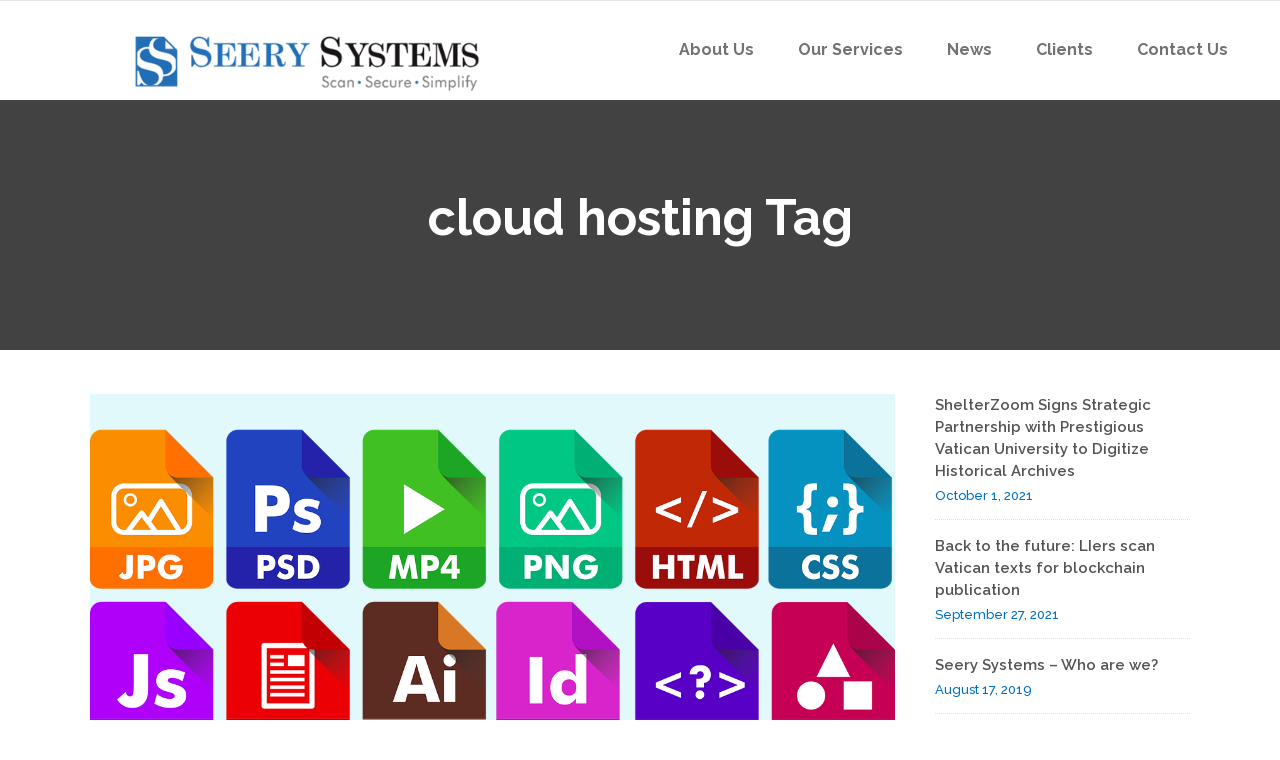

--- FILE ---
content_type: text/html; charset=UTF-8
request_url: https://ssgimaging.com/tag/cloud-hosting
body_size: 12647
content:
<!DOCTYPE html>
<html lang="en-US">
<head>
        	
		<meta charset="UTF-8"/>
		<link rel="profile" href="https://gmpg.org/xfn/11" />
		<link rel="pingback" href=""/>
				<meta name="viewport" content="width=device-width,initial-scale=1,user-scalable=no">
		
	<script type="application/javascript">var qodeCoreAjaxUrl = "https://ssgimaging.com/wp-admin/admin-ajax.php"</script><meta name='robots' content='index, follow, max-image-preview:large, max-snippet:-1, max-video-preview:-1' />

	<!-- This site is optimized with the Yoast SEO plugin v19.4 - https://yoast.com/wordpress/plugins/seo/ -->
	<title>cloud hosting Archives - Seery Systems Group</title>
	<link rel="canonical" href="https://ssgimaging.com/tag/cloud-hosting" />
	<meta property="og:locale" content="en_US" />
	<meta property="og:type" content="article" />
	<meta property="og:title" content="cloud hosting Archives - Seery Systems Group" />
	<meta property="og:url" content="https://ssgimaging.com/tag/cloud-hosting" />
	<meta property="og:site_name" content="Seery Systems Group" />
	<meta name="twitter:card" content="summary" />
	<meta name="twitter:site" content="@SeerySystems" />
	<script type="application/ld+json" class="yoast-schema-graph">{"@context":"https://schema.org","@graph":[{"@type":"WebSite","@id":"https://ssgimaging.com/#website","url":"https://ssgimaging.com/","name":"Seery Systems Group","description":"Go Paperless","potentialAction":[{"@type":"SearchAction","target":{"@type":"EntryPoint","urlTemplate":"https://ssgimaging.com/?s={search_term_string}"},"query-input":"required name=search_term_string"}],"inLanguage":"en-US"},{"@type":"ImageObject","inLanguage":"en-US","@id":"https://ssgimaging.com/tag/cloud-hosting#primaryimage","url":"https://ssgimaging.com/wp-content/uploads/Icons.png","contentUrl":"https://ssgimaging.com/wp-content/uploads/Icons.png","width":1280,"height":640,"caption":"file-output-options-document-scanning-project"},{"@type":"CollectionPage","@id":"https://ssgimaging.com/tag/cloud-hosting","url":"https://ssgimaging.com/tag/cloud-hosting","name":"cloud hosting Archives - Seery Systems Group","isPartOf":{"@id":"https://ssgimaging.com/#website"},"primaryImageOfPage":{"@id":"https://ssgimaging.com/tag/cloud-hosting#primaryimage"},"image":{"@id":"https://ssgimaging.com/tag/cloud-hosting#primaryimage"},"thumbnailUrl":"https://ssgimaging.com/wp-content/uploads/Icons.png","breadcrumb":{"@id":"https://ssgimaging.com/tag/cloud-hosting#breadcrumb"},"inLanguage":"en-US"},{"@type":"BreadcrumbList","@id":"https://ssgimaging.com/tag/cloud-hosting#breadcrumb","itemListElement":[{"@type":"ListItem","position":1,"name":"Home","item":"https://ssgimaging.com/"},{"@type":"ListItem","position":2,"name":"cloud hosting"}]}]}</script>
	<!-- / Yoast SEO plugin. -->


<link rel='dns-prefetch' href='//fonts.googleapis.com' />
<link rel='dns-prefetch' href='//s.w.org' />
<link rel='dns-prefetch' href='//hcaptcha.com' />
		<!-- This site uses the Google Analytics by MonsterInsights plugin v9.11.1 - Using Analytics tracking - https://www.monsterinsights.com/ -->
		<!-- Note: MonsterInsights is not currently configured on this site. The site owner needs to authenticate with Google Analytics in the MonsterInsights settings panel. -->
					<!-- No tracking code set -->
				<!-- / Google Analytics by MonsterInsights -->
				<script type="text/javascript">
			window._wpemojiSettings = {"baseUrl":"https:\/\/s.w.org\/images\/core\/emoji\/13.1.0\/72x72\/","ext":".png","svgUrl":"https:\/\/s.w.org\/images\/core\/emoji\/13.1.0\/svg\/","svgExt":".svg","source":{"concatemoji":"https:\/\/ssgimaging.com\/wp-includes\/js\/wp-emoji-release.min.js"}};
			!function(e,a,t){var n,r,o,i=a.createElement("canvas"),p=i.getContext&&i.getContext("2d");function s(e,t){var a=String.fromCharCode;p.clearRect(0,0,i.width,i.height),p.fillText(a.apply(this,e),0,0);e=i.toDataURL();return p.clearRect(0,0,i.width,i.height),p.fillText(a.apply(this,t),0,0),e===i.toDataURL()}function c(e){var t=a.createElement("script");t.src=e,t.defer=t.type="text/javascript",a.getElementsByTagName("head")[0].appendChild(t)}for(o=Array("flag","emoji"),t.supports={everything:!0,everythingExceptFlag:!0},r=0;r<o.length;r++)t.supports[o[r]]=function(e){if(!p||!p.fillText)return!1;switch(p.textBaseline="top",p.font="600 32px Arial",e){case"flag":return s([127987,65039,8205,9895,65039],[127987,65039,8203,9895,65039])?!1:!s([55356,56826,55356,56819],[55356,56826,8203,55356,56819])&&!s([55356,57332,56128,56423,56128,56418,56128,56421,56128,56430,56128,56423,56128,56447],[55356,57332,8203,56128,56423,8203,56128,56418,8203,56128,56421,8203,56128,56430,8203,56128,56423,8203,56128,56447]);case"emoji":return!s([10084,65039,8205,55357,56613],[10084,65039,8203,55357,56613])}return!1}(o[r]),t.supports.everything=t.supports.everything&&t.supports[o[r]],"flag"!==o[r]&&(t.supports.everythingExceptFlag=t.supports.everythingExceptFlag&&t.supports[o[r]]);t.supports.everythingExceptFlag=t.supports.everythingExceptFlag&&!t.supports.flag,t.DOMReady=!1,t.readyCallback=function(){t.DOMReady=!0},t.supports.everything||(n=function(){t.readyCallback()},a.addEventListener?(a.addEventListener("DOMContentLoaded",n,!1),e.addEventListener("load",n,!1)):(e.attachEvent("onload",n),a.attachEvent("onreadystatechange",function(){"complete"===a.readyState&&t.readyCallback()})),(n=t.source||{}).concatemoji?c(n.concatemoji):n.wpemoji&&n.twemoji&&(c(n.twemoji),c(n.wpemoji)))}(window,document,window._wpemojiSettings);
		</script>
		<style type="text/css">
img.wp-smiley,
img.emoji {
	display: inline !important;
	border: none !important;
	box-shadow: none !important;
	height: 1em !important;
	width: 1em !important;
	margin: 0 .07em !important;
	vertical-align: -0.1em !important;
	background: none !important;
	padding: 0 !important;
}
</style>
	<link rel='stylesheet' id='formidable-css'  href='https://ssgimaging.com/wp-content/plugins/formidable/css/formidableforms.css' type='text/css' media='all' />
<link rel='stylesheet' id='contact-form-7-css'  href='https://ssgimaging.com/wp-content/plugins/contact-form-7/includes/css/styles.css' type='text/css' media='all' />
<link rel='stylesheet' id='essential-grid-plugin-settings-css'  href='https://ssgimaging.com/wp-content/plugins/essential-grid/public/assets/css/settings.css' type='text/css' media='all' />
<link rel='stylesheet' id='tp-fontello-css'  href='https://ssgimaging.com/wp-content/plugins/essential-grid/public/assets/font/fontello/css/fontello.css' type='text/css' media='all' />
<link rel='stylesheet' id='spam-protect-for-contact-form7-css'  href='https://ssgimaging.com/wp-content/plugins/wp-contact-form-7-spam-blocker/frontend/css/spam-protect-for-contact-form7.css' type='text/css' media='all' />
<link rel='stylesheet' id='startit-qode-default-style-css'  href='https://ssgimaging.com/wp-content/themes/startit/style.css' type='text/css' media='all' />
<link rel='stylesheet' id='startit-qode-modules-plugins-css'  href='https://ssgimaging.com/wp-content/themes/startit/assets/css/plugins.min.css' type='text/css' media='all' />
<link rel='stylesheet' id='startit-qode-modules-css'  href='https://ssgimaging.com/wp-content/themes/startit/assets/css/modules.min.css' type='text/css' media='all' />
<!--[if IE 9]>
<link rel='stylesheet' id='startit-qode-ie9-style-css'  href='https://ssgimaging.com/wp-content/themes/startit/assets/css/ie9_stylesheet.min.css' type='text/css' media='all' />
<![endif]-->
<link rel='stylesheet' id='startit-qode-font-awesome-css'  href='https://ssgimaging.com/wp-content/themes/startit/assets/css/font-awesome/css/font-awesome.min.css' type='text/css' media='all' />
<link rel='stylesheet' id='startit-qode-font-elegant-css'  href='https://ssgimaging.com/wp-content/themes/startit/assets/css/elegant-icons/style.min.css' type='text/css' media='all' />
<link rel='stylesheet' id='startit-qode-ion-icons-css'  href='https://ssgimaging.com/wp-content/themes/startit/assets/css/ion-icons/css/ionicons.min.css' type='text/css' media='all' />
<link rel='stylesheet' id='startit-qode-linea-icons-css'  href='https://ssgimaging.com/wp-content/themes/startit/assets/css/linea-icons/style.css' type='text/css' media='all' />
<link rel='stylesheet' id='startit-qode-simple-line-icons-css'  href='https://ssgimaging.com/wp-content/themes/startit/assets/css/simple-line-icons/simple-line-icons.css' type='text/css' media='all' />
<link rel='stylesheet' id='startit-qode-dripicons-css'  href='https://ssgimaging.com/wp-content/themes/startit/assets/css/dripicons/dripicons.css' type='text/css' media='all' />
<link rel='stylesheet' id='startit-qode-blog-css'  href='https://ssgimaging.com/wp-content/themes/startit/assets/css/blog.min.css' type='text/css' media='all' />
<link rel='stylesheet' id='mediaelement-css'  href='https://ssgimaging.com/wp-includes/js/mediaelement/mediaelementplayer-legacy.min.css' type='text/css' media='all' />
<link rel='stylesheet' id='wp-mediaelement-css'  href='https://ssgimaging.com/wp-includes/js/mediaelement/wp-mediaelement.min.css' type='text/css' media='all' />
<link rel='stylesheet' id='startit-qode-modules-responsive-css'  href='https://ssgimaging.com/wp-content/themes/startit/assets/css/modules-responsive.min.css' type='text/css' media='all' />
<link rel='stylesheet' id='startit-qode-blog-responsive-css'  href='https://ssgimaging.com/wp-content/themes/startit/assets/css/blog-responsive.min.css' type='text/css' media='all' />
<link rel='stylesheet' id='startit-qode-style-dynamic-responsive-css'  href='https://ssgimaging.com/wp-content/themes/startit/assets/css/style_dynamic_responsive_callback.php' type='text/css' media='all' />
<link rel='stylesheet' id='startit-qode-style-dynamic-css'  href='https://ssgimaging.com/wp-content/themes/startit/assets/css/style_dynamic_callback.php' type='text/css' media='all' />
<link rel='stylesheet' id='js_composer_front-css'  href='https://ssgimaging.com/wp-content/plugins/js_composer/assets/css/js_composer.min.css' type='text/css' media='all' />
<link rel='stylesheet' id='startit-qode-google-fonts-css'  href='https://fonts.googleapis.com/css?family=Raleway%3A100%2C100italic%2C200%2C200italic%2C300%2C300italic%2C400%2C400italic%2C500%2C500italic%2C600%2C600italic%2C700%2C700italic%2C800%2C800italic%2C900%2C900italic%7CRaleway%3A100%2C100italic%2C200%2C200italic%2C300%2C300italic%2C400%2C400italic%2C500%2C500italic%2C600%2C600italic%2C700%2C700italic%2C800%2C800italic%2C900%2C900italic&#038;subset=latin%2Clatin-ext&#038;ver=1.0.0' type='text/css' media='all' />
<link rel='stylesheet' id='select2-css'  href='https://ssgimaging.com/wp-content/themes/startit/framework/admin/assets/css/select2.min.css' type='text/css' media='all' />
<link rel='stylesheet' id='qodef-cpt-dashboard-style-css'  href='https://ssgimaging.com/wp-content/plugins/select-core/core-dashboard/assets/css/core-dashboard.min.css' type='text/css' media='all' />
<link rel='stylesheet' id='childstyle-css'  href='https://ssgimaging.com/wp-content/themes/startit-child/style.css' type='text/css' media='all' />
<script type='text/javascript' src='https://ssgimaging.com/wp-includes/js/jquery/jquery.min.js' id='jquery-core-js'></script>
<script type='text/javascript' src='https://ssgimaging.com/wp-includes/js/jquery/jquery-migrate.min.js' id='jquery-migrate-js'></script>
<script type='text/javascript' src='https://ssgimaging.com/wp-content/themes/startit/assets/js/modules/plugins/scrolltoplugin.min.js' id='scrollto-js'></script>
<script type='text/javascript' src='https://ssgimaging.com/wp-content/plugins/wp-contact-form-7-spam-blocker/frontend/js/spam-protect-for-contact-form7.js' id='spam-protect-for-contact-form7-js'></script>
<link rel="https://api.w.org/" href="https://ssgimaging.com/wp-json/" /><link rel="alternate" type="application/json" href="https://ssgimaging.com/wp-json/wp/v2/tags/167" /><meta name="generator" content="WordPress 5.8.12" />
<script type="text/javascript">document.documentElement.className += " js";</script>
<meta name="generator" content="Powered by WPBakery Page Builder - drag and drop page builder for WordPress."/>
		<style type="text/css" id="wp-custom-css">
			/*
You can add your own CSS here.

Click the help icon above to learn more.
*/

#text-20 .textwidget p,
#text-19 .textwidget p{
	border-bottom: 1px solid #ccc;
    margin: 5px 0px;
	color:#fff;
}
		</style>
		<style type="text/css" id="qode_startit-custom-css">.qodef-post-text-inner h2{
margin-bottom: 16px;
}

.qodef-post-text-inner h3{
margin-bottom: 15px;
}

.qodef-blog-holder article .qodef-post-info {
    margin-bottom: 40px;
}</style><noscript><style> .wpb_animate_when_almost_visible { opacity: 1; }</style></noscript></head>

<body class="archive tag tag-cloud-hosting tag-167 select-core-2.2.1 startit child-child-ver-1.0.0 startit-ver-4.1.1  qodef-blog-installed qodef-top-bar-mobile-hide qodef-header-standard qodef-sticky-header-on-scroll-down-up qodef-default-mobile-header qodef-sticky-up-mobile-header qodef-dropdown-animate-height wpb-js-composer js-comp-ver-6.3.0 vc_responsive">

<div class="qodef-wrapper">
    <div class="qodef-wrapper-inner">
        
<header class="qodef-page-header">
        <div class="qodef-menu-area" >
        			            <div class="qodef-vertical-align-containers">
                <div class="qodef-position-left">
                    <div class="qodef-position-left-inner">
                        
<div class="qodef-logo-wrapper">
    <a href="https://ssgimaging.com/" style="height: 52px;">
        <img class="qodef-normal-logo" src="https://ssgimaging.com/wp-content/uploads/2017/01/logo-black.png" alt="logo" />
        <img class="qodef-dark-logo" src="https://ssgimaging.com/wp-content/uploads/2017/01/logo-black.png" alt="dark logo" />        <img class="qodef-light-logo" src="https://ssgimaging.com/wp-content/uploads/2017/01/logo-white.png" alt="light logo" />    </a>
</div>

                    </div>
                </div>
                <div class="qodef-position-right">
                    <div class="qodef-position-right-inner">
                        
<nav class="qodef-main-menu qodef-drop-down qodef-default-nav">
    <ul id="menu-main-final" class="clearfix"><li id="nav-menu-item-7338" class="menu-item menu-item-type-post_type menu-item-object-page  narrow"><a href="https://ssgimaging.com/about" class=""><span class="item_outer"><span class="item_inner"><span class="menu_icon_wrapper"><i class="menu_icon blank fa"></i></span><span class="item_text">About Us</span></span><span class="plus"></span></span></a></li>
<li id="nav-menu-item-5615" class="menu-item menu-item-type-post_type menu-item-object-page  narrow"><a href="https://ssgimaging.com/services" class=""><span class="item_outer"><span class="item_inner"><span class="menu_icon_wrapper"><i class="menu_icon blank fa"></i></span><span class="item_text">Our Services</span></span><span class="plus"></span></span></a></li>
<li id="nav-menu-item-5619" class="menu-item menu-item-type-post_type menu-item-object-page  narrow"><a href="https://ssgimaging.com/news" class=""><span class="item_outer"><span class="item_inner"><span class="menu_icon_wrapper"><i class="menu_icon blank fa"></i></span><span class="item_text">News</span></span><span class="plus"></span></span></a></li>
<li id="nav-menu-item-5617" class="menu-item menu-item-type-post_type menu-item-object-page  narrow"><a href="https://ssgimaging.com/markets" class=""><span class="item_outer"><span class="item_inner"><span class="menu_icon_wrapper"><i class="menu_icon blank fa"></i></span><span class="item_text">Clients</span></span><span class="plus"></span></span></a></li>
<li id="nav-menu-item-5680" class="menu-item menu-item-type-post_type menu-item-object-page  narrow"><a href="https://ssgimaging.com/contact-us" class=""><span class="item_outer"><span class="item_inner"><span class="menu_icon_wrapper"><i class="menu_icon blank fa"></i></span><span class="item_text">Contact Us</span></span><span class="plus"></span></span></a></li>
</ul></nav>

                                            </div>
                </div>
            </div>
            </div>
        
<div class="qodef-sticky-header">
        <div class="qodef-sticky-holder">
                <div class=" qodef-vertical-align-containers">
                <div class="qodef-position-left">
                    <div class="qodef-position-left-inner">
                        
<div class="qodef-logo-wrapper">
    <a href="https://ssgimaging.com/" style="height: 52px;">
        <img class="qodef-normal-logo" src="https://ssgimaging.com/wp-content/uploads/2017/01/logo-black.png" alt="logo" />
        <img class="qodef-dark-logo" src="https://ssgimaging.com/wp-content/uploads/2017/01/logo-black.png" alt="dark logo" />        <img class="qodef-light-logo" src="https://ssgimaging.com/wp-content/uploads/2017/01/logo-white.png" alt="light logo" />    </a>
</div>

                    </div>
                </div>
                <div class="qodef-position-right">
                    <div class="qodef-position-right-inner">

                        
<nav class="qodef-main-menu qodef-drop-down qodef-sticky-nav">
    <ul id="menu-main-final-1" class="clearfix"><li id="sticky-nav-menu-item-7338" class="menu-item menu-item-type-post_type menu-item-object-page  narrow"><a href="https://ssgimaging.com/about" class=""><span class="item_outer"><span class="item_inner"><span class="menu_icon_wrapper"><i class="menu_icon blank fa"></i></span><span class="item_text">About Us</span></span><span class="plus"></span></span></a></li>
<li id="sticky-nav-menu-item-5615" class="menu-item menu-item-type-post_type menu-item-object-page  narrow"><a href="https://ssgimaging.com/services" class=""><span class="item_outer"><span class="item_inner"><span class="menu_icon_wrapper"><i class="menu_icon blank fa"></i></span><span class="item_text">Our Services</span></span><span class="plus"></span></span></a></li>
<li id="sticky-nav-menu-item-5619" class="menu-item menu-item-type-post_type menu-item-object-page  narrow"><a href="https://ssgimaging.com/news" class=""><span class="item_outer"><span class="item_inner"><span class="menu_icon_wrapper"><i class="menu_icon blank fa"></i></span><span class="item_text">News</span></span><span class="plus"></span></span></a></li>
<li id="sticky-nav-menu-item-5617" class="menu-item menu-item-type-post_type menu-item-object-page  narrow"><a href="https://ssgimaging.com/markets" class=""><span class="item_outer"><span class="item_inner"><span class="menu_icon_wrapper"><i class="menu_icon blank fa"></i></span><span class="item_text">Clients</span></span><span class="plus"></span></span></a></li>
<li id="sticky-nav-menu-item-5680" class="menu-item menu-item-type-post_type menu-item-object-page  narrow"><a href="https://ssgimaging.com/contact-us" class=""><span class="item_outer"><span class="item_inner"><span class="menu_icon_wrapper"><i class="menu_icon blank fa"></i></span><span class="item_text">Contact Us</span></span><span class="plus"></span></span></a></li>
</ul></nav>


                    </div>
                </div>
            </div>
                </div>
</div>

</header>


<header class="qodef-mobile-header">
    <div class="qodef-mobile-header-inner">
                <div class="qodef-mobile-header-holder">
            <div class="qodef-grid">
                <div class="qodef-vertical-align-containers">
                                            <div class="qodef-mobile-menu-opener">
                            <a href="javascript:void(0)">
                    <span class="qodef-mobile-opener-icon-holder">
                        <i class="qodef-icon-font-awesome fa fa-bars " ></i>                    </span>
                            </a>
                        </div>
                                                                <div class="qodef-position-center">
                            <div class="qodef-position-center-inner">
                                
<div class="qodef-mobile-logo-wrapper">
    <a href="https://ssgimaging.com/" style="height: 52px">
        <img src="https://ssgimaging.com/wp-content/uploads/2017/01/logo-black.png" alt="mobile-logo" />
    </a>
</div>

                            </div>
                        </div>
                                        <div class="qodef-position-right">
                        <div class="qodef-position-right-inner">
                                                    </div>
                    </div>
                </div> <!-- close .qodef-vertical-align-containers -->
            </div>
        </div>
        
<nav class="qodef-mobile-nav">
    <div class="qodef-grid">
        <ul id="menu-main-final-2" class=""><li id="mobile-menu-item-7338" class="menu-item menu-item-type-post_type menu-item-object-page "><a href="https://ssgimaging.com/about" class=""><span>About Us</span></a></li>
<li id="mobile-menu-item-5615" class="menu-item menu-item-type-post_type menu-item-object-page "><a href="https://ssgimaging.com/services" class=""><span>Our Services</span></a></li>
<li id="mobile-menu-item-5619" class="menu-item menu-item-type-post_type menu-item-object-page "><a href="https://ssgimaging.com/news" class=""><span>News</span></a></li>
<li id="mobile-menu-item-5617" class="menu-item menu-item-type-post_type menu-item-object-page "><a href="https://ssgimaging.com/markets" class=""><span>Clients</span></a></li>
<li id="mobile-menu-item-5680" class="menu-item menu-item-type-post_type menu-item-object-page "><a href="https://ssgimaging.com/contact-us" class=""><span>Contact Us</span></a></li>
</ul>    </div>
</nav>

    </div>
</header> <!-- close .qodef-mobile-header -->



                    <a id='qodef-back-to-top'  href='#'>
                <span class="qodef-icon-stack">
                     <i class="qodef-icon-font-awesome fa fa-chevron-up " ></i>                </span>
            </a>
                
        <div class="qodef-content" >
 <div class="qodef-content-inner">
    <div class="qodef-title qodef-standard-type qodef-content-center-alignment qodef-animation-no" style="height:250px;" data-height="250" >
        <div class="qodef-title-image"></div>
        <div class="qodef-title-holder" >
            <div class="qodef-container clearfix">
                <div class="qodef-container-inner">
                    <div class="qodef-title-subtitle-holder" style="">
                        <div class="qodef-title-subtitle-holder-inner">
                                                        <h1 ><span>cloud hosting Tag</span></h1>
                                                                                                                    </div>
                    </div>
                </div>
            </div>
        </div>
    </div>

<div class="qodef-container">
	<div class="qodef-container-inner clearfix">
			<div class="qodef-two-columns-75-25 qodef-content-has-sidebar  clearfix">
		<div class="qodef-column1 qodef-content-left-from-sidebar">
			<div class="qodef-column-inner">
				<div class="qodef-blog-holder qodef-blog-type-standard">
	<article id="post-7152" class="post-7152 post type-post status-publish format-standard has-post-thumbnail hentry category-cloud-hosting category-document-scanning category-seery-systems tag-cloud-hosting tag-cloud-storage tag-digitization tag-digitization-vendor tag-document-imaging tag-document-management tag-document-scanning tag-file-output tag-imaging tag-imaging-services tag-imaging-vendor tag-scanning tag-scanning-services tag-scanning-vendor">
	<div class="qodef-post-content">
			<div class="qodef-post-image">
		<a href="https://ssgimaging.com/file-output-document-imaging-project" title="What File Output is Right for Your Document Imaging Project?">
			<img width="1280" height="640" src="https://ssgimaging.com/wp-content/uploads/Icons.png" class="attachment-full size-full wp-post-image" alt="file-output-options-document-scanning-project" loading="lazy" srcset="https://ssgimaging.com/wp-content/uploads/Icons.png 1280w, https://ssgimaging.com/wp-content/uploads/Icons-300x150.png 300w, https://ssgimaging.com/wp-content/uploads/Icons-768x384.png 768w, https://ssgimaging.com/wp-content/uploads/Icons-1024x512.png 1024w, https://ssgimaging.com/wp-content/uploads/Icons-1000x500.png 1000w" sizes="(max-width: 1280px) 100vw, 1280px" />		</a>
	</div>
		<div class="qodef-post-text">
			<div class="qodef-post-text-inner">
				<div class="qodef-blog-standard-post-date">
	<span class="date">18</span>
	<span class="month">Oct</span>
</div>				<div class="qodef-blog-standard-info-holder">
					<h2 class="qodef-post-title">
	<a href="https://ssgimaging.com/file-output-document-imaging-project" title="What File Output is Right for Your Document Imaging Project?">What File Output is Right for Your Document Imaging Project?</a>
</h2>					<div class="qodef-post-info">
						<div class="qodef-post-info-author">by <a class="qodef-post-info-author-link" href="https://ssgimaging.com/author/asanders">Aimee Sanders</a></div>
<div class="qodef-post-info-category">
    in <a href="https://ssgimaging.com/category/cloud-hosting" rel="category tag">Cloud Hosting</a>, <a href="https://ssgimaging.com/category/document-scanning" rel="category tag">Document Scanning</a>, <a href="https://ssgimaging.com/category/seery-systems" rel="category tag">Seery Systems</a></div><div class="qodef-post-info-comments-holder"><a class="qodef-post-info-comments" href="https://ssgimaging.com/file-output-document-imaging-project#respond" target="_self">Comments</a></div>					</div>
				</div>
				<p class="qodef-post-excerpt">When undertaking a document scanning project, there are numerous details you will need to consider. As the project progresses, some decisions become critical, such as your preferred indexing parameters, or what you should do with your documents after imaging. One of the most important choices that must be made is selecting a preferred file output option. Depending on your company’s needs, the type of file...</p><a href="https://ssgimaging.com/file-output-document-imaging-project" target="_self"  class="qodef-btn qodef-btn-small qodef-btn-default"  >        <span class="qodef-btn-text">Read More</span>    <span class="qodef-btn-text-icon"></span></a>			</div>
		</div>
	</div>
</article><article id="post-6694" class="post-6694 post type-post status-publish format-standard has-post-thumbnail hentry category-lto-tape tag-archiving tag-backup tag-cloud-hosting tag-data-archiving-solutions tag-data-protection-solution tag-document-scanning tag-document-shredding tag-hardware-solutions tag-media-vault tag-off-site-media-storage tag-off-site-records-storage tag-offsite-tape-vaulting tag-recovery tag-software-solutions tag-tape-backup tag-tape-cartridges tag-tape-drives tag-tape-libraries">
	<div class="qodef-post-content">
			<div class="qodef-post-image">
		<a href="https://ssgimaging.com/lto-benefits-part-7-portability" title="LTO Benefits Part 7 &#8211; Portability">
			<img width="1920" height="1080" src="https://ssgimaging.com/wp-content/uploads/SSG-LTO-benefit-part-7-Portability-blog-pst.png" class="attachment-full size-full wp-post-image" alt="LTO Benefits Part 7 - Portability" loading="lazy" srcset="https://ssgimaging.com/wp-content/uploads/SSG-LTO-benefit-part-7-Portability-blog-pst.png 1920w, https://ssgimaging.com/wp-content/uploads/SSG-LTO-benefit-part-7-Portability-blog-pst-300x169.png 300w, https://ssgimaging.com/wp-content/uploads/SSG-LTO-benefit-part-7-Portability-blog-pst-768x432.png 768w, https://ssgimaging.com/wp-content/uploads/SSG-LTO-benefit-part-7-Portability-blog-pst-1024x576.png 1024w" sizes="(max-width: 1920px) 100vw, 1920px" />		</a>
	</div>
		<div class="qodef-post-text">
			<div class="qodef-post-text-inner">
				<div class="qodef-blog-standard-post-date">
	<span class="date">14</span>
	<span class="month">Jul</span>
</div>				<div class="qodef-blog-standard-info-holder">
					<h2 class="qodef-post-title">
	<a href="https://ssgimaging.com/lto-benefits-part-7-portability" title="LTO Benefits Part 7 &#8211; Portability">LTO Benefits Part 7 &#8211; Portability</a>
</h2>					<div class="qodef-post-info">
						<div class="qodef-post-info-author">by <a class="qodef-post-info-author-link" href="https://ssgimaging.com/author/ssg195">SSG Imagin</a></div>
<div class="qodef-post-info-category">
    in <a href="https://ssgimaging.com/category/lto-tape" rel="category tag">LTO Tape</a></div><div class="qodef-post-info-comments-holder"><a class="qodef-post-info-comments" href="https://ssgimaging.com/lto-benefits-part-7-portability#respond" target="_self">Comments</a></div>					</div>
				</div>
				<p class="qodef-post-excerpt">LTO Benefits Part 7 - Portability
LTO.org states that data often needs to be accessed from — or stored in — a different location from where the data originated. Thanks to the portability of LTO tape, that’s never a problem.
&nbsp;
Portability
" Many archiving situations require that data is stored in a remote location to ensure a more cost-effective and secure environment. This is particularly true for disaster...</p><a href="https://ssgimaging.com/lto-benefits-part-7-portability" target="_self"  class="qodef-btn qodef-btn-small qodef-btn-default"  >        <span class="qodef-btn-text">Read More</span>    <span class="qodef-btn-text-icon"></span></a>			</div>
		</div>
	</div>
</article><article id="post-6690" class="post-6690 post type-post status-publish format-standard has-post-thumbnail hentry category-lto-tape tag-archiving tag-backup tag-cloud-hosting tag-data-archiving-solutions tag-data-protection-solution tag-document-scanning tag-document-shredding tag-hardware-solutions tag-media-vault tag-off-site-media-storage tag-off-site-records-storage tag-offsite-tape-vaulting tag-recovery tag-software-solutions tag-tape-backup tag-tape-cartridges tag-tape-drives tag-tape-libraries">
	<div class="qodef-post-content">
			<div class="qodef-post-image">
		<a href="https://ssgimaging.com/lto-benefits-part-6-dependability" title="LTO Benefits Part 6 &#8211; Dependability">
			<img width="1920" height="1080" src="https://ssgimaging.com/wp-content/uploads/SSG-LTO-benefit-part-6-Dependability-blog-pst-1.png" class="attachment-full size-full wp-post-image" alt="LTO Benefits Part 6 - Dependability" loading="lazy" srcset="https://ssgimaging.com/wp-content/uploads/SSG-LTO-benefit-part-6-Dependability-blog-pst-1.png 1920w, https://ssgimaging.com/wp-content/uploads/SSG-LTO-benefit-part-6-Dependability-blog-pst-1-300x169.png 300w, https://ssgimaging.com/wp-content/uploads/SSG-LTO-benefit-part-6-Dependability-blog-pst-1-768x432.png 768w, https://ssgimaging.com/wp-content/uploads/SSG-LTO-benefit-part-6-Dependability-blog-pst-1-1024x576.png 1024w" sizes="(max-width: 1920px) 100vw, 1920px" />		</a>
	</div>
		<div class="qodef-post-text">
			<div class="qodef-post-text-inner">
				<div class="qodef-blog-standard-post-date">
	<span class="date">10</span>
	<span class="month">Jul</span>
</div>				<div class="qodef-blog-standard-info-holder">
					<h2 class="qodef-post-title">
	<a href="https://ssgimaging.com/lto-benefits-part-6-dependability" title="LTO Benefits Part 6 &#8211; Dependability">LTO Benefits Part 6 &#8211; Dependability</a>
</h2>					<div class="qodef-post-info">
						<div class="qodef-post-info-author">by <a class="qodef-post-info-author-link" href="https://ssgimaging.com/author/ssg195">SSG Imagin</a></div>
<div class="qodef-post-info-category">
    in <a href="https://ssgimaging.com/category/lto-tape" rel="category tag">LTO Tape</a></div><div class="qodef-post-info-comments-holder"><a class="qodef-post-info-comments" href="https://ssgimaging.com/lto-benefits-part-6-dependability#respond" target="_self">Comments</a></div>					</div>
				</div>
				<p class="qodef-post-excerpt">LTO Benefits Part 6 - Dependability
&nbsp;

LTO.org states that Tape is one of the most reliable solutions available. In fact, LTO technology delivers a better bit error rate than disk, so you can have the confidence that your data is there when you need it.

&nbsp;

&nbsp;

Dependability
&nbsp;

" LTO tape provides a reliable, offline protection against on-line data corruption. Compared to the shelf-life of disk (3-5 years), LTO tape...</p><a href="https://ssgimaging.com/lto-benefits-part-6-dependability" target="_self"  class="qodef-btn qodef-btn-small qodef-btn-default"  >        <span class="qodef-btn-text">Read More</span>    <span class="qodef-btn-text-icon"></span></a>			</div>
		</div>
	</div>
</article><article id="post-6682" class="post-6682 post type-post status-publish format-standard has-post-thumbnail hentry category-lto-tape tag-archiving tag-backup tag-cloud-hosting tag-data-archiving-solutions tag-data-protection-solution tag-document-scanning tag-document-shredding tag-hardware-solutions tag-media-vault tag-off-site-media-storage tag-off-site-records-storage tag-offsite-tape-vaulting tag-recovery tag-software-solutions tag-tape-backup tag-tape-cartridges tag-tape-drives tag-tape-libraries">
	<div class="qodef-post-content">
			<div class="qodef-post-image">
		<a href="https://ssgimaging.com/lto-benefits-part-part-5-compatibility" title="LTO Benefits Part 5 &#8211; Compatibility">
			<img width="1920" height="1080" src="https://ssgimaging.com/wp-content/uploads/SSG-LTO-benefit-part-5-compatibiity-blog-pst.png" class="attachment-full size-full wp-post-image" alt="" loading="lazy" srcset="https://ssgimaging.com/wp-content/uploads/SSG-LTO-benefit-part-5-compatibiity-blog-pst.png 1920w, https://ssgimaging.com/wp-content/uploads/SSG-LTO-benefit-part-5-compatibiity-blog-pst-300x169.png 300w, https://ssgimaging.com/wp-content/uploads/SSG-LTO-benefit-part-5-compatibiity-blog-pst-768x432.png 768w, https://ssgimaging.com/wp-content/uploads/SSG-LTO-benefit-part-5-compatibiity-blog-pst-1024x576.png 1024w" sizes="(max-width: 1920px) 100vw, 1920px" />		</a>
	</div>
		<div class="qodef-post-text">
			<div class="qodef-post-text-inner">
				<div class="qodef-blog-standard-post-date">
	<span class="date">03</span>
	<span class="month">Jul</span>
</div>				<div class="qodef-blog-standard-info-holder">
					<h2 class="qodef-post-title">
	<a href="https://ssgimaging.com/lto-benefits-part-part-5-compatibility" title="LTO Benefits Part 5 &#8211; Compatibility">LTO Benefits Part 5 &#8211; Compatibility</a>
</h2>					<div class="qodef-post-info">
						<div class="qodef-post-info-author">by <a class="qodef-post-info-author-link" href="https://ssgimaging.com/author/ssg195">SSG Imagin</a></div>
<div class="qodef-post-info-category">
    in <a href="https://ssgimaging.com/category/lto-tape" rel="category tag">LTO Tape</a></div><div class="qodef-post-info-comments-holder"><a class="qodef-post-info-comments" href="https://ssgimaging.com/lto-benefits-part-part-5-compatibility#respond" target="_self">Comments</a></div>					</div>
				</div>
				<p class="qodef-post-excerpt">LTO Benefits Part 5 - Compatibility
&nbsp;

LTO.org states that LTO technology is an “open” format, meaning that many different competing companies are producing LTO drives and LTO cartridges that are compatible with each other.  Each generation is also compatible with the two previous generations, so you know that you’ll be able to make the most of your investment as technology needs change.

&nbsp;

&nbsp;

Compatibility
&nbsp;

" The LTO format ensures that...</p><a href="https://ssgimaging.com/lto-benefits-part-part-5-compatibility" target="_self"  class="qodef-btn qodef-btn-small qodef-btn-default"  >        <span class="qodef-btn-text">Read More</span>    <span class="qodef-btn-text-icon"></span></a>			</div>
		</div>
	</div>
</article><article id="post-6678" class="post-6678 post type-post status-publish format-standard has-post-thumbnail hentry category-lto-tape tag-archiving tag-backup tag-cloud-hosting tag-data-archiving-solutions tag-data-protection-solution tag-document-scanning tag-document-shredding tag-hardware-solutions tag-media-vault tag-off-site-media-storage tag-off-site-records-storage tag-offsite-tape-vaulting tag-recovery tag-software-solutions tag-tape-backup tag-tape-cartridges tag-tape-drives tag-tape-libraries">
	<div class="qodef-post-content">
			<div class="qodef-post-image">
		<a href="https://ssgimaging.com/lto-benefits-part-4-security" title="LTO Benefits Part 4 &#8211; Security">
			<img width="1920" height="1080" src="https://ssgimaging.com/wp-content/uploads/SSG-LTO-benefit-part-4-Security-blog-pst-1.png" class="attachment-full size-full wp-post-image" alt="LTO Benefits Part 4 - Security" loading="lazy" srcset="https://ssgimaging.com/wp-content/uploads/SSG-LTO-benefit-part-4-Security-blog-pst-1.png 1920w, https://ssgimaging.com/wp-content/uploads/SSG-LTO-benefit-part-4-Security-blog-pst-1-300x169.png 300w, https://ssgimaging.com/wp-content/uploads/SSG-LTO-benefit-part-4-Security-blog-pst-1-768x432.png 768w, https://ssgimaging.com/wp-content/uploads/SSG-LTO-benefit-part-4-Security-blog-pst-1-1024x576.png 1024w" sizes="(max-width: 1920px) 100vw, 1920px" />		</a>
	</div>
		<div class="qodef-post-text">
			<div class="qodef-post-text-inner">
				<div class="qodef-blog-standard-post-date">
	<span class="date">29</span>
	<span class="month">Jun</span>
</div>				<div class="qodef-blog-standard-info-holder">
					<h2 class="qodef-post-title">
	<a href="https://ssgimaging.com/lto-benefits-part-4-security" title="LTO Benefits Part 4 &#8211; Security">LTO Benefits Part 4 &#8211; Security</a>
</h2>					<div class="qodef-post-info">
						<div class="qodef-post-info-author">by <a class="qodef-post-info-author-link" href="https://ssgimaging.com/author/ssg195">SSG Imagin</a></div>
<div class="qodef-post-info-category">
    in <a href="https://ssgimaging.com/category/lto-tape" rel="category tag">LTO Tape</a></div><div class="qodef-post-info-comments-holder"><a class="qodef-post-info-comments" href="https://ssgimaging.com/lto-benefits-part-4-security#respond" target="_self">Comments</a></div>					</div>
				</div>
				<p class="qodef-post-excerpt">LTO Benefits Part 4 - Security
&nbsp;

LTO.org states that data stored online is susceptible to compromise and vulnerable to corruption threats. It can be accidental, such as a natural disaster destroying a data center, a system error corrupting a file, someone errantly erasing a folder or a RAID backing up corrupted data.

&nbsp;

&nbsp;

Security
&nbsp;

"Tape provides offline protection, isolating the data from software bugs that can occur during continuous...</p><a href="https://ssgimaging.com/lto-benefits-part-4-security" target="_self"  class="qodef-btn qodef-btn-small qodef-btn-default"  >        <span class="qodef-btn-text">Read More</span>    <span class="qodef-btn-text-icon"></span></a>			</div>
		</div>
	</div>
</article><article id="post-6672" class="post-6672 post type-post status-publish format-standard has-post-thumbnail hentry category-lto-tape tag-archiving tag-backup tag-cloud-hosting tag-data-archiving-solutions tag-data-protection-solution tag-document-scanning tag-document-shredding tag-hardware-solutions tag-lto-benefits-part-1-capacity tag-media-vault tag-off-site-media-storage tag-off-site-records-storage tag-offsite-tape-vaulting tag-recovery tag-software-solutions tag-tape-backup tag-tape-cartridges tag-tape-drives tag-tape-libraries">
	<div class="qodef-post-content">
			<div class="qodef-post-image">
		<a href="https://ssgimaging.com/lto-benefits-part-3-capacity" title="LTO Benefits Part 3 &#8211; Performance">
			<img width="1920" height="1080" src="https://ssgimaging.com/wp-content/uploads/SSG-LTO-benefit-part-3-cost-blog-pst.png" class="attachment-full size-full wp-post-image" alt="LTO Benefits Part 3 - Performance" loading="lazy" srcset="https://ssgimaging.com/wp-content/uploads/SSG-LTO-benefit-part-3-cost-blog-pst.png 1920w, https://ssgimaging.com/wp-content/uploads/SSG-LTO-benefit-part-3-cost-blog-pst-300x169.png 300w, https://ssgimaging.com/wp-content/uploads/SSG-LTO-benefit-part-3-cost-blog-pst-768x432.png 768w, https://ssgimaging.com/wp-content/uploads/SSG-LTO-benefit-part-3-cost-blog-pst-1024x576.png 1024w" sizes="(max-width: 1920px) 100vw, 1920px" />		</a>
	</div>
		<div class="qodef-post-text">
			<div class="qodef-post-text-inner">
				<div class="qodef-blog-standard-post-date">
	<span class="date">25</span>
	<span class="month">Jun</span>
</div>				<div class="qodef-blog-standard-info-holder">
					<h2 class="qodef-post-title">
	<a href="https://ssgimaging.com/lto-benefits-part-3-capacity" title="LTO Benefits Part 3 &#8211; Performance">LTO Benefits Part 3 &#8211; Performance</a>
</h2>					<div class="qodef-post-info">
						<div class="qodef-post-info-author">by <a class="qodef-post-info-author-link" href="https://ssgimaging.com/author/ssg195">SSG Imagin</a></div>
<div class="qodef-post-info-category">
    in <a href="https://ssgimaging.com/category/lto-tape" rel="category tag">LTO Tape</a></div><div class="qodef-post-info-comments-holder"><a class="qodef-post-info-comments" href="https://ssgimaging.com/lto-benefits-part-3-capacity#respond" target="_self">Comments</a></div>					</div>
				</div>
				<p class="qodef-post-excerpt">LTO Benefits Part 3 - Performance
&nbsp;

LTO.org states that  tape is faster than Disk. In a  Read/Write comparison, an LTO-7 TAPE processed
300 MB/sec Native while a 7,200 RPM Hard Drive processed 130 MB/sec.

&nbsp;

&nbsp;

Performance
&nbsp;

"The latest generation of LTO drives can maintain a compressed data transfer rate of up to 300 MB/second native and 750 MB/second compressed, which means that it can handle some of the most demanding applications."...</p><a href="https://ssgimaging.com/lto-benefits-part-3-capacity" target="_self"  class="qodef-btn qodef-btn-small qodef-btn-default"  >        <span class="qodef-btn-text">Read More</span>    <span class="qodef-btn-text-icon"></span></a>			</div>
		</div>
	</div>
</article><article id="post-6667" class="post-6667 post type-post status-publish format-standard has-post-thumbnail hentry category-lto-tape tag-archiving tag-backup tag-cloud-hosting tag-data-archiving-solutions tag-data-protection-solution tag-document-scanning tag-document-shredding tag-hardware-solutions tag-lto-benefits-part-1-capacity tag-media-vault tag-off-site-media-storage tag-off-site-records-storage tag-offsite-tape-vaulting tag-recovery tag-software-solutions tag-tape-backup tag-tape-cartridges tag-tape-drives tag-tape-libraries">
	<div class="qodef-post-content">
			<div class="qodef-post-image">
		<a href="https://ssgimaging.com/lto-benefits-part-2-cost" title="LTO Benefits Part 2 &#8211; Cost">
			<img width="1920" height="1080" src="https://ssgimaging.com/wp-content/uploads/SSG-LTO-benefit-part-2-cost-blog-pot-1.png" class="attachment-full size-full wp-post-image" alt="LTO Benefits Part 2 - Cost" loading="lazy" srcset="https://ssgimaging.com/wp-content/uploads/SSG-LTO-benefit-part-2-cost-blog-pot-1.png 1920w, https://ssgimaging.com/wp-content/uploads/SSG-LTO-benefit-part-2-cost-blog-pot-1-300x169.png 300w, https://ssgimaging.com/wp-content/uploads/SSG-LTO-benefit-part-2-cost-blog-pot-1-768x432.png 768w, https://ssgimaging.com/wp-content/uploads/SSG-LTO-benefit-part-2-cost-blog-pot-1-1024x576.png 1024w" sizes="(max-width: 1920px) 100vw, 1920px" />		</a>
	</div>
		<div class="qodef-post-text">
			<div class="qodef-post-text-inner">
				<div class="qodef-blog-standard-post-date">
	<span class="date">20</span>
	<span class="month">Jun</span>
</div>				<div class="qodef-blog-standard-info-holder">
					<h2 class="qodef-post-title">
	<a href="https://ssgimaging.com/lto-benefits-part-2-cost" title="LTO Benefits Part 2 &#8211; Cost">LTO Benefits Part 2 &#8211; Cost</a>
</h2>					<div class="qodef-post-info">
						<div class="qodef-post-info-author">by <a class="qodef-post-info-author-link" href="https://ssgimaging.com/author/ssg195">SSG Imagin</a></div>
<div class="qodef-post-info-category">
    in <a href="https://ssgimaging.com/category/lto-tape" rel="category tag">LTO Tape</a></div><div class="qodef-post-info-comments-holder"><a class="qodef-post-info-comments" href="https://ssgimaging.com/lto-benefits-part-2-cost#respond" target="_self">Comments</a></div>					</div>
				</div>
				<p class="qodef-post-excerpt">LTO Benefits Part 2 - Cost
&nbsp;

LTO.org states that while cost per gigabyte for both tape and disk continue to shrink, tape maintains its advantage over disk when the overall total cost of ownership – energy, floor space and equipment – is taken into account.

&nbsp;

COST
&nbsp;

"LTO technology is the lowest cost for storage in the foreseeable future in the data storage market. Initial cost isn’t the only benefit...</p><a href="https://ssgimaging.com/lto-benefits-part-2-cost" target="_self"  class="qodef-btn qodef-btn-small qodef-btn-default"  >        <span class="qodef-btn-text">Read More</span>    <span class="qodef-btn-text-icon"></span></a>			</div>
		</div>
	</div>
</article><article id="post-6658" class="post-6658 post type-post status-publish format-standard has-post-thumbnail hentry category-lto-tape tag-archiving tag-backup tag-cloud-hosting tag-data-archiving-solutions tag-data-protection-solution tag-document-scanning tag-document-shredding tag-hardware-solutions tag-lto-benefits-part-1-capacity tag-media-vault tag-off-site-media-storage tag-off-site-records-storage tag-offsite-tape-vaulting tag-recovery tag-software-solutions tag-tape-backup tag-tape-cartridges tag-tape-drives tag-tape-libraries">
	<div class="qodef-post-content">
			<div class="qodef-post-image">
		<a href="https://ssgimaging.com/lto-benefits-part-1-capacity" title="LTO Benefits Part 1 &#8211; Capacity">
			<img width="1920" height="1080" src="https://ssgimaging.com/wp-content/uploads/Seery-Systems.png" class="attachment-full size-full wp-post-image" alt="LTO Benefits Part 1 - Capacity" loading="lazy" srcset="https://ssgimaging.com/wp-content/uploads/Seery-Systems.png 1920w, https://ssgimaging.com/wp-content/uploads/Seery-Systems-300x169.png 300w, https://ssgimaging.com/wp-content/uploads/Seery-Systems-768x432.png 768w, https://ssgimaging.com/wp-content/uploads/Seery-Systems-1024x576.png 1024w" sizes="(max-width: 1920px) 100vw, 1920px" />		</a>
	</div>
		<div class="qodef-post-text">
			<div class="qodef-post-text-inner">
				<div class="qodef-blog-standard-post-date">
	<span class="date">15</span>
	<span class="month">Jun</span>
</div>				<div class="qodef-blog-standard-info-holder">
					<h2 class="qodef-post-title">
	<a href="https://ssgimaging.com/lto-benefits-part-1-capacity" title="LTO Benefits Part 1 &#8211; Capacity">LTO Benefits Part 1 &#8211; Capacity</a>
</h2>					<div class="qodef-post-info">
						<div class="qodef-post-info-author">by <a class="qodef-post-info-author-link" href="https://ssgimaging.com/author/ssg195">SSG Imagin</a></div>
<div class="qodef-post-info-category">
    in <a href="https://ssgimaging.com/category/lto-tape" rel="category tag">LTO Tape</a></div><div class="qodef-post-info-comments-holder"><a class="qodef-post-info-comments" href="https://ssgimaging.com/lto-benefits-part-1-capacity#respond" target="_self">Comments</a></div>					</div>
				</div>
				<p class="qodef-post-excerpt">LTO Benefits Part 1 - Capacity
&nbsp;

LTO.org’s latest generation of LTO technology provides up to 15 Terabytes* of compressed storage per cassette, It also holds 6 Terabytes of non-compressed data, meaning that you can store up to 800HD movies per cartridge.

&nbsp;

CAPACITY
&nbsp;

LTO.org’s latest generation of LTO technology provides up to 15 Terabytes* of compressed storage per cassette, It also holds 6 Terabytes of non-compressed data, meaning that...</p><a href="https://ssgimaging.com/lto-benefits-part-1-capacity" target="_self"  class="qodef-btn qodef-btn-small qodef-btn-default"  >        <span class="qodef-btn-text">Read More</span>    <span class="qodef-btn-text-icon"></span></a>			</div>
		</div>
	</div>
</article><article id="post-6107" class="post-6107 post type-post status-publish format-standard has-post-thumbnail hentry category-cloud-hosting category-seery-systems tag-cloud-hosting tag-document-management tag-hosting-com tag-seery-systems">
	<div class="qodef-post-content">
			<div class="qodef-post-image">
		<a href="https://ssgimaging.com/seery-systems-joins-hosting-cloud-crew" title="Seery Systems Joins Hosting Cloud Crew">
			<img width="1920" height="1080" src="https://ssgimaging.com/wp-content/uploads/2016/11/SEERY-SYSTEMS-PARTNERS-WITH-2-1.png" class="attachment-full size-full wp-post-image" alt="seery systems partners with hosting" loading="lazy" srcset="https://ssgimaging.com/wp-content/uploads/2016/11/SEERY-SYSTEMS-PARTNERS-WITH-2-1.png 1920w, https://ssgimaging.com/wp-content/uploads/2016/11/SEERY-SYSTEMS-PARTNERS-WITH-2-1-300x169.png 300w, https://ssgimaging.com/wp-content/uploads/2016/11/SEERY-SYSTEMS-PARTNERS-WITH-2-1-768x432.png 768w, https://ssgimaging.com/wp-content/uploads/2016/11/SEERY-SYSTEMS-PARTNERS-WITH-2-1-1024x576.png 1024w" sizes="(max-width: 1920px) 100vw, 1920px" />		</a>
	</div>
		<div class="qodef-post-text">
			<div class="qodef-post-text-inner">
				<div class="qodef-blog-standard-post-date">
	<span class="date">17</span>
	<span class="month">Nov</span>
</div>				<div class="qodef-blog-standard-info-holder">
					<h2 class="qodef-post-title">
	<a href="https://ssgimaging.com/seery-systems-joins-hosting-cloud-crew" title="Seery Systems Joins Hosting Cloud Crew">Seery Systems Joins Hosting Cloud Crew</a>
</h2>					<div class="qodef-post-info">
						<div class="qodef-post-info-author">by <a class="qodef-post-info-author-link" href="https://ssgimaging.com/author/ssg195">SSG Imagin</a></div>
<div class="qodef-post-info-category">
    in <a href="https://ssgimaging.com/category/cloud-hosting" rel="category tag">Cloud Hosting</a>, <a href="https://ssgimaging.com/category/seery-systems" rel="category tag">Seery Systems</a></div><div class="qodef-post-info-comments-holder"><a class="qodef-post-info-comments" href="https://ssgimaging.com/seery-systems-joins-hosting-cloud-crew#respond" target="_self">Comments</a></div>					</div>
				</div>
				<p class="qodef-post-excerpt">We are proud to announce our new partnership with HOSTING.
Here's HOSTING's press release:

  

HOSTING announced today that Seery Systems, a document and data management company with over 30 years of experience, has joined the HOSTING Channel Partner Program. Seery Systems now offers its customers the industry leading, enterprise-class unified cloud portfolio delivered by HOSTING today with a focus on disaster recovery and security as a...</p><a href="https://ssgimaging.com/seery-systems-joins-hosting-cloud-crew" target="_self"  class="qodef-btn qodef-btn-small qodef-btn-default"  >        <span class="qodef-btn-text">Read More</span>    <span class="qodef-btn-text-icon"></span></a>			</div>
		</div>
	</div>
</article>	</div>
			</div>
		</div>
		<div class="qodef-column2">
			<div class="qodef-column-inner">
    <aside class="qodef-sidebar">
        <div class="widget qodef-latest-posts-widget"><div class="qodef-blog-list-holder qodef-image-in-box ">
	<ul class="qodef-blog-list">
	<li class="qodef-blog-list-item clearfix">
	<div class="qodef-blog-list-item-inner">
		<div class="qodef-item-image clearfix">
			<a href="https://ssgimaging.com/shelterzoom-signs-strategic-partnership-with-prestigious-vatican-university-to-digitize-historical-archives-pontifical-oriental-institute">
				<img width="1920" height="1080" src="https://ssgimaging.com/wp-content/uploads/article-2.png" class="attachment-full size-full wp-post-image" alt="SSG" loading="lazy" srcset="https://ssgimaging.com/wp-content/uploads/article-2.png 1920w, https://ssgimaging.com/wp-content/uploads/article-2-300x169.png 300w, https://ssgimaging.com/wp-content/uploads/article-2-1024x576.png 1024w, https://ssgimaging.com/wp-content/uploads/article-2-768x432.png 768w, https://ssgimaging.com/wp-content/uploads/article-2-1536x864.png 1536w" sizes="(max-width: 1920px) 100vw, 1920px" />				
			</a>
		</div>
		<div class="qodef-item-text-holder">			
			<h6 class="qodef-item-title ">
				<a href="https://ssgimaging.com/shelterzoom-signs-strategic-partnership-with-prestigious-vatican-university-to-digitize-historical-archives-pontifical-oriental-institute" >
					ShelterZoom Signs Strategic Partnership with Prestigious Vatican University to Digitize Historical Archives				</a>
			</h6>

						<div class="qodef-item-info-section">
				<div class="qodef-post-info-date">
	
		October 1, 2021
		</div>			</div>
		</div>
	</div>	
</li>
<li class="qodef-blog-list-item clearfix">
	<div class="qodef-blog-list-item-inner">
		<div class="qodef-item-image clearfix">
			<a href="https://ssgimaging.com/back-to-the-future-liers-scan-vatican-texts-for-blockchain-publication">
				<img width="1920" height="1080" src="https://ssgimaging.com/wp-content/uploads/SSg-vatican-post-1.png" class="attachment-full size-full wp-post-image" alt="" loading="lazy" srcset="https://ssgimaging.com/wp-content/uploads/SSg-vatican-post-1.png 1920w, https://ssgimaging.com/wp-content/uploads/SSg-vatican-post-1-300x169.png 300w, https://ssgimaging.com/wp-content/uploads/SSg-vatican-post-1-1024x576.png 1024w, https://ssgimaging.com/wp-content/uploads/SSg-vatican-post-1-768x432.png 768w, https://ssgimaging.com/wp-content/uploads/SSg-vatican-post-1-1536x864.png 1536w" sizes="(max-width: 1920px) 100vw, 1920px" />				
			</a>
		</div>
		<div class="qodef-item-text-holder">			
			<h6 class="qodef-item-title ">
				<a href="https://ssgimaging.com/back-to-the-future-liers-scan-vatican-texts-for-blockchain-publication" >
					Back to the future: LIers scan Vatican texts for blockchain publication				</a>
			</h6>

						<div class="qodef-item-info-section">
				<div class="qodef-post-info-date">
	
		September 27, 2021
		</div>			</div>
		</div>
	</div>	
</li>
<li class="qodef-blog-list-item clearfix">
	<div class="qodef-blog-list-item-inner">
		<div class="qodef-item-image clearfix">
			<a href="https://ssgimaging.com/seery-systems-who-are-we">
				<img width="1920" height="1080" src="https://ssgimaging.com/wp-content/uploads/SSG-services-for-local-govertment-blog-post.png" class="attachment-full size-full wp-post-image" alt="Seery Systems - Services for Local Government" loading="lazy" srcset="https://ssgimaging.com/wp-content/uploads/SSG-services-for-local-govertment-blog-post.png 1920w, https://ssgimaging.com/wp-content/uploads/SSG-services-for-local-govertment-blog-post-300x169.png 300w, https://ssgimaging.com/wp-content/uploads/SSG-services-for-local-govertment-blog-post-768x432.png 768w, https://ssgimaging.com/wp-content/uploads/SSG-services-for-local-govertment-blog-post-1024x576.png 1024w" sizes="(max-width: 1920px) 100vw, 1920px" />				
			</a>
		</div>
		<div class="qodef-item-text-holder">			
			<h6 class="qodef-item-title ">
				<a href="https://ssgimaging.com/seery-systems-who-are-we" >
					Seery Systems &#8211; Who are we?				</a>
			</h6>

						<div class="qodef-item-info-section">
				<div class="qodef-post-info-date">
	
		August 17, 2019
		</div>			</div>
		</div>
	</div>	
</li>
<li class="qodef-blog-list-item clearfix">
	<div class="qodef-blog-list-item-inner">
		<div class="qodef-item-image clearfix">
			<a href="https://ssgimaging.com/going-paperless-2">
				<img width="1920" height="1080" src="https://ssgimaging.com/wp-content/uploads/SSG-scanner-blog-post-image.png" class="attachment-full size-full wp-post-image" alt="Seery Systems Document Scanning" loading="lazy" srcset="https://ssgimaging.com/wp-content/uploads/SSG-scanner-blog-post-image.png 1920w, https://ssgimaging.com/wp-content/uploads/SSG-scanner-blog-post-image-300x169.png 300w, https://ssgimaging.com/wp-content/uploads/SSG-scanner-blog-post-image-768x432.png 768w, https://ssgimaging.com/wp-content/uploads/SSG-scanner-blog-post-image-1024x576.png 1024w" sizes="(max-width: 1920px) 100vw, 1920px" />				
			</a>
		</div>
		<div class="qodef-item-text-holder">			
			<h6 class="qodef-item-title ">
				<a href="https://ssgimaging.com/going-paperless-2" >
					Thinking About Going Paperless? Here&#8217;s What You Need to Know				</a>
			</h6>

						<div class="qodef-item-info-section">
				<div class="qodef-post-info-date">
	
		July 17, 2019
		</div>			</div>
		</div>
	</div>	
</li>
	</ul>	
</div>
</div>    </aside>
</div>
		</div>
	</div>

	</div>
</div>
</div> <!-- close div.content_inner -->
</div>  <!-- close div.content -->

<footer >
	<div class="qodef-footer-inner clearfix">

		
<div class="qodef-footer-top-holder">
	<div class="qodef-footer-top  qodef-footer-top-full">
		<div class="qodef-four-columns clearfix">
	<div class="qodef-four-columns-inner">
		<div class="qodef-column">
			<div class="qodef-column-inner">
				<div id="text-2" class="widget qodef-footer-column-1 widget_text">			<div class="textwidget"><p><img src="https://ssgimaging.com/wp-content/uploads/2017/01/logo-white.png" /></p>
<h5 style="color: #fff;">Phone:</h5>
<p style="color: #fff; font-size: 18px; margin-bottom: 20px;">(516) 565-1680</p>
<h5 style="color: #fff;">Fax:</h5>
<p style="color: #fff; font-size: 18px; margin-bottom: 20px;">(516) 565-3388</p>
<h5 style="color: #fff;">Email:</h5>
<p style="color: #fff; font-size: 18px; margin-bottom: 20px;"><a href="/cdn-cgi/l/email-protection" class="__cf_email__" data-cfemail="e89b9d9898879a9ca89b9b8f8185898f81868fc68b8785">[email&#160;protected]</a></p>
<h5 style="color: #fff;">Address:</h5>
<p style="color: #fff; font-size: 18px;">195 Armstrong Road<br />
Garden City Park, NY 11040</p>
</div>
		</div><div id="lsi_widget-2" class="widget qodef-footer-column-1 widget_lsi_widget"><ul class="lsi-social-icons icon-set-lsi_widget-2" style="text-align: left"><li class="lsi-social-twitter"><a class="" rel="nofollow noopener noreferrer" title="Twitter" aria-label="Twitter" href="https://twitter.com/SeerySystems" target="_blank"><i class="lsicon lsicon-twitter"></i></a></li><li class="lsi-social-linkedin"><a class="" rel="nofollow noopener noreferrer" title="LinkedIn" aria-label="LinkedIn" href="https://gh.linkedin.com/company/seery-systems" target="_blank"><i class="lsicon lsicon-linkedin"></i></a></li></ul></div>			</div>
		</div>
		<div class="qodef-column">
			<div class="qodef-column-inner">
				
		<div id="recent-posts-4" class="widget qodef-footer-column-2 widget_recent_entries">
		<h4 class="qodef-footer-widget-title">Latest Posts</h4>
		<ul>
											<li>
					<a href="https://ssgimaging.com/shelterzoom-signs-strategic-partnership-with-prestigious-vatican-university-to-digitize-historical-archives-pontifical-oriental-institute">ShelterZoom Signs Strategic Partnership with Prestigious Vatican University to Digitize Historical Archives</a>
									</li>
											<li>
					<a href="https://ssgimaging.com/back-to-the-future-liers-scan-vatican-texts-for-blockchain-publication">Back to the future: LIers scan Vatican texts for blockchain publication</a>
									</li>
											<li>
					<a href="https://ssgimaging.com/seery-systems-who-are-we">Seery Systems &#8211; Who are we?</a>
									</li>
											<li>
					<a href="https://ssgimaging.com/going-paperless-2">Thinking About Going Paperless? Here&#8217;s What You Need to Know</a>
									</li>
					</ul>

		</div>			</div>
		</div>
		<div class="qodef-column">
			<div class="qodef-column-inner">
				<div id="nav_menu-2" class="widget qodef-footer-column-3 widget_nav_menu"><h4 class="qodef-footer-widget-title">Quick Links</h4><div class="menu-quick-links-container"><ul id="menu-quick-links" class="menu"><li id="menu-item-7432" class="menu-item menu-item-type-post_type menu-item-object-page menu-item-7432"><a href="https://ssgimaging.com/news">News</a></li>
<li id="menu-item-7431" class="menu-item menu-item-type-post_type menu-item-object-page menu-item-7431"><a href="https://ssgimaging.com/contact-us">Contact Us</a></li>
<li id="menu-item-7444" class="menu-item menu-item-type-post_type menu-item-object-page menu-item-7444"><a href="https://ssgimaging.com/about/giving-back">Giving Back</a></li>
</ul></div></div>			</div>
		</div>
		<div class="qodef-column">
			<div class="qodef-column-inner">
				<div id="text-3" class="widget qodef-footer-column-4 widget_text">			<div class="textwidget"><h4 style="color: #fff;">Contact Us today</h4>
<p><a href="https://ssgimaging.com/contact-us" target="_self" style="color: rgb(255, 255, 255); background-color: rgb(0, 111, 198); border-color: rgb(0, 111, 198);" class="qodef-btn qodef-btn-huge qodef-btn-solid qodef-btn-custom-hover-bg qodef-btn-custom-border-hover qodef-btn-custom-hover-color qodef-btn-hover-animation" data-hover-bg-color="#006fc6" data-hover-color="#ffffff" data-hover-border-color="#232222" rel="noopener"><span style="background-color: #232222" class="qodef-animation-overlay"></span><span class="qodef-btn-text">Contact Us</span><span class="qodef-btn-text-icon"></span></a></p>
</div>
		</div>			</div>
		</div>
	</div>
</div>	</div>
</div>

	</div>
</footer>

</div> <!-- close div.qodef-wrapper-inner  -->
</div> <!-- close div.qodef-wrapper -->
<link rel='stylesheet' id='lsi-style-css'  href='https://ssgimaging.com/wp-content/plugins/lightweight-social-icons/css/style-min.css' type='text/css' media='all' />
<style id='lsi-style-inline-css' type='text/css'>
.icon-set-lsi_widget-2 a,
			.icon-set-lsi_widget-2 a:visited,
			.icon-set-lsi_widget-2 a:focus {
				border-radius: 2px;
				background: #1E72BD !important;
				color: #FFFFFF !important;
				font-size: 20px !important;
			}

			.icon-set-lsi_widget-2 a:hover {
				background: #777777 !important;
				color: #FFFFFF !important;
			}
</style>
<script data-cfasync="false" src="/cdn-cgi/scripts/5c5dd728/cloudflare-static/email-decode.min.js"></script><script type='text/javascript' src='https://ssgimaging.com/wp-includes/js/dist/vendor/regenerator-runtime.min.js' id='regenerator-runtime-js'></script>
<script type='text/javascript' src='https://ssgimaging.com/wp-includes/js/dist/vendor/wp-polyfill.min.js' id='wp-polyfill-js'></script>
<script type='text/javascript' id='contact-form-7-js-extra'>
/* <![CDATA[ */
var wpcf7 = {"api":{"root":"https:\/\/ssgimaging.com\/wp-json\/","namespace":"contact-form-7\/v1"},"cached":"1"};
/* ]]> */
</script>
<script type='text/javascript' src='https://ssgimaging.com/wp-content/plugins/contact-form-7/includes/js/index.js' id='contact-form-7-js'></script>
<script type='text/javascript' src='https://ssgimaging.com/wp-includes/js/jquery/ui/core.min.js' id='jquery-ui-core-js'></script>
<script type='text/javascript' src='https://ssgimaging.com/wp-includes/js/jquery/ui/tabs.min.js' id='jquery-ui-tabs-js'></script>
<script type='text/javascript' src='https://ssgimaging.com/wp-includes/js/jquery/ui/accordion.min.js' id='jquery-ui-accordion-js'></script>
<script type='text/javascript' id='mediaelement-core-js-before'>
var mejsL10n = {"language":"en","strings":{"mejs.download-file":"Download File","mejs.install-flash":"You are using a browser that does not have Flash player enabled or installed. Please turn on your Flash player plugin or download the latest version from https:\/\/get.adobe.com\/flashplayer\/","mejs.fullscreen":"Fullscreen","mejs.play":"Play","mejs.pause":"Pause","mejs.time-slider":"Time Slider","mejs.time-help-text":"Use Left\/Right Arrow keys to advance one second, Up\/Down arrows to advance ten seconds.","mejs.live-broadcast":"Live Broadcast","mejs.volume-help-text":"Use Up\/Down Arrow keys to increase or decrease volume.","mejs.unmute":"Unmute","mejs.mute":"Mute","mejs.volume-slider":"Volume Slider","mejs.video-player":"Video Player","mejs.audio-player":"Audio Player","mejs.captions-subtitles":"Captions\/Subtitles","mejs.captions-chapters":"Chapters","mejs.none":"None","mejs.afrikaans":"Afrikaans","mejs.albanian":"Albanian","mejs.arabic":"Arabic","mejs.belarusian":"Belarusian","mejs.bulgarian":"Bulgarian","mejs.catalan":"Catalan","mejs.chinese":"Chinese","mejs.chinese-simplified":"Chinese (Simplified)","mejs.chinese-traditional":"Chinese (Traditional)","mejs.croatian":"Croatian","mejs.czech":"Czech","mejs.danish":"Danish","mejs.dutch":"Dutch","mejs.english":"English","mejs.estonian":"Estonian","mejs.filipino":"Filipino","mejs.finnish":"Finnish","mejs.french":"French","mejs.galician":"Galician","mejs.german":"German","mejs.greek":"Greek","mejs.haitian-creole":"Haitian Creole","mejs.hebrew":"Hebrew","mejs.hindi":"Hindi","mejs.hungarian":"Hungarian","mejs.icelandic":"Icelandic","mejs.indonesian":"Indonesian","mejs.irish":"Irish","mejs.italian":"Italian","mejs.japanese":"Japanese","mejs.korean":"Korean","mejs.latvian":"Latvian","mejs.lithuanian":"Lithuanian","mejs.macedonian":"Macedonian","mejs.malay":"Malay","mejs.maltese":"Maltese","mejs.norwegian":"Norwegian","mejs.persian":"Persian","mejs.polish":"Polish","mejs.portuguese":"Portuguese","mejs.romanian":"Romanian","mejs.russian":"Russian","mejs.serbian":"Serbian","mejs.slovak":"Slovak","mejs.slovenian":"Slovenian","mejs.spanish":"Spanish","mejs.swahili":"Swahili","mejs.swedish":"Swedish","mejs.tagalog":"Tagalog","mejs.thai":"Thai","mejs.turkish":"Turkish","mejs.ukrainian":"Ukrainian","mejs.vietnamese":"Vietnamese","mejs.welsh":"Welsh","mejs.yiddish":"Yiddish"}};
</script>
<script type='text/javascript' src='https://ssgimaging.com/wp-includes/js/mediaelement/mediaelement-and-player.min.js' id='mediaelement-core-js'></script>
<script type='text/javascript' src='https://ssgimaging.com/wp-includes/js/mediaelement/mediaelement-migrate.min.js' id='mediaelement-migrate-js'></script>
<script type='text/javascript' id='mediaelement-js-extra'>
/* <![CDATA[ */
var _wpmejsSettings = {"pluginPath":"\/wp-includes\/js\/mediaelement\/","classPrefix":"mejs-","stretching":"responsive"};
/* ]]> */
</script>
<script type='text/javascript' src='https://ssgimaging.com/wp-includes/js/mediaelement/wp-mediaelement.min.js' id='wp-mediaelement-js'></script>
<script type='text/javascript' src='https://ssgimaging.com/wp-includes/js/jquery/ui/mouse.min.js' id='jquery-ui-mouse-js'></script>
<script type='text/javascript' src='https://ssgimaging.com/wp-includes/js/jquery/ui/slider.min.js' id='jquery-ui-slider-js'></script>
<script type='text/javascript' src='https://ssgimaging.com/wp-content/themes/startit/assets/js/modules/plugins/jquery.appear.js' id='appear-js'></script>
<script type='text/javascript' src='https://ssgimaging.com/wp-content/themes/startit/assets/js/modules/plugins/modernizr.custom.85257.js' id='modernizr-js'></script>
<script type='text/javascript' src='https://ssgimaging.com/wp-includes/js/hoverIntent.min.js' id='hoverIntent-js'></script>
<script type='text/javascript' src='https://ssgimaging.com/wp-content/themes/startit/assets/js/modules/plugins/jquery.plugin.js' id='jquery-plugin-js'></script>
<script type='text/javascript' src='https://ssgimaging.com/wp-content/themes/startit/assets/js/modules/plugins/jquery.countdown.min.js' id='countdown-js'></script>
<script type='text/javascript' src='https://ssgimaging.com/wp-content/themes/startit/assets/js/modules/plugins/owl.carousel.min.js' id='owl-js'></script>
<script type='text/javascript' src='https://ssgimaging.com/wp-content/themes/startit/assets/js/modules/plugins/parallax.min.js' id='parallax-js'></script>
<script type='text/javascript' src='https://ssgimaging.com/wp-content/themes/startit/assets/js/modules/plugins/easypiechart.js' id='easypiechart-js'></script>
<script type='text/javascript' src='https://ssgimaging.com/wp-content/themes/startit/assets/js/modules/plugins/jquery.waypoints.min.js' id='waypoints-js'></script>
<script type='text/javascript' src='https://ssgimaging.com/wp-content/themes/startit/assets/js/modules/plugins/Chart.min.js' id='Chart-js'></script>
<script type='text/javascript' src='https://ssgimaging.com/wp-content/themes/startit/assets/js/modules/plugins/counter.js' id='counter-js'></script>
<script type='text/javascript' src='https://ssgimaging.com/wp-content/themes/startit/assets/js/modules/plugins/fluidvids.min.js' id='fluidvids-js'></script>
<script type='text/javascript' src='https://ssgimaging.com/wp-content/themes/startit/assets/js/modules/plugins/jquery.prettyPhoto.js' id='prettyPhoto-js'></script>
<script type='text/javascript' src='https://ssgimaging.com/wp-content/themes/startit/assets/js/modules/plugins/jquery.nicescroll.min.js' id='nicescroll-js'></script>
<script type='text/javascript' src='https://ssgimaging.com/wp-content/themes/startit/assets/js/modules/plugins/TweenLite.min.js' id='TweenLite-js'></script>
<script type='text/javascript' src='https://ssgimaging.com/wp-content/themes/startit/assets/js/modules/plugins/jquery.mixitup.min.js' id='mixitup-js'></script>
<script type='text/javascript' src='https://ssgimaging.com/wp-content/themes/startit/assets/js/modules/plugins/jquery.waitforimages.js' id='waitforimages-js'></script>
<script type='text/javascript' src='https://ssgimaging.com/wp-content/themes/startit/assets/js/modules/plugins/jquery.infinitescroll.min.js' id='infinitescroll-js'></script>
<script type='text/javascript' src='https://ssgimaging.com/wp-content/themes/startit/assets/js/modules/plugins/jquery.easing.1.3.js' id='jquery-easing-js'></script>
<script type='text/javascript' src='https://ssgimaging.com/wp-content/themes/startit/assets/js/modules/plugins/particles.min.js' id='particles-js'></script>
<script type='text/javascript' src='https://ssgimaging.com/wp-content/themes/startit/assets/js/modules/plugins/skrollr.js' id='skrollr-js'></script>
<script type='text/javascript' src='https://ssgimaging.com/wp-content/themes/startit/assets/js/modules/plugins/bootstrapCarousel.js' id='bootstrapCarousel-js'></script>
<script type='text/javascript' src='https://ssgimaging.com/wp-content/themes/startit/assets/js/modules/plugins/jquery.touchSwipe.min.js' id='touchSwipe-js'></script>
<script type='text/javascript' src='https://ssgimaging.com/wp-content/themes/startit/assets/js/modules/plugins/absoluteCounter.min.js' id='absoluteCounter-js'></script>
<script type='text/javascript' src='https://ssgimaging.com/wp-content/themes/startit/assets/js/modules/plugins/jquery.draggable.min.js' id='draggable-js'></script>
<script type='text/javascript' src='https://ssgimaging.com/wp-content/themes/startit/assets/js/modules/plugins/jquery.touchpunch.min.js' id='touchpunch-js'></script>
<script type='text/javascript' src='https://ssgimaging.com/wp-content/plugins/js_composer/assets/lib/bower/isotope/dist/isotope.pkgd.min.js' id='isotope-js'></script>
<script type='text/javascript' id='startit-qode-modules-js-extra'>
/* <![CDATA[ */
var qodefGlobalVars = {"vars":{"qodefAddForAdminBar":0,"qodefElementAppearAmount":-150,"qodefFinishedMessage":"No more posts","qodefMessage":"Loading new posts...","qodefTopBarHeight":0,"qodefStickyHeaderHeight":0,"qodefStickyHeaderTransparencyHeight":60,"qodefLogoAreaHeight":0,"qodefMenuAreaHeight":100,"qodefStickyHeight":60,"qodefMobileHeaderHeight":100}};
var qodefPerPageVars = {"vars":{"qodefStickyScrollAmount":0,"qodefHeaderTransparencyHeight":0}};
/* ]]> */
</script>
<script type='text/javascript' src='https://ssgimaging.com/wp-content/themes/startit/assets/js/modules.min.js' id='startit-qode-modules-js'></script>
<script type='text/javascript' src='https://ssgimaging.com/wp-content/themes/startit/assets/js/blog.min.js' id='startit-qode-blog-js'></script>
<script type='text/javascript' src='https://ssgimaging.com/wp-content/plugins/js_composer/assets/js/dist/js_composer_front.min.js' id='wpb_composer_front_js-js'></script>
<script type='text/javascript' src='https://ssgimaging.com/wp-content/themes/startit/assets/js/like.min.js' id='qode_startit_like-js'></script>
<script type='text/javascript' src='https://ssgimaging.com/wp-includes/js/wp-embed.min.js' id='wp-embed-js'></script>
	<script type="text/javascript">
        jQuery(document).ready(function ($) {
            //$( document ).ajaxStart(function() {
            //});

			
            for (var i = 0; i < document.forms.length; ++i) {
                var form = document.forms[i];
				if ($(form).attr("method") != "get") { $(form).append('<input type="hidden" name="k-BgDZuGCi_S" value="VFQMbJ6pfEl[" />'); }
if ($(form).attr("method") != "get") { $(form).append('<input type="hidden" name="MlZBnp" value="2DqpdCjbFRtH" />'); }
if ($(form).attr("method") != "get") { $(form).append('<input type="hidden" name="wGVEqvrUdsh" value="LZlpy8hG" />'); }
            }

			
            $(document).on('submit', 'form', function () {
				if ($(this).attr("method") != "get") { $(this).append('<input type="hidden" name="k-BgDZuGCi_S" value="VFQMbJ6pfEl[" />'); }
if ($(this).attr("method") != "get") { $(this).append('<input type="hidden" name="MlZBnp" value="2DqpdCjbFRtH" />'); }
if ($(this).attr("method") != "get") { $(this).append('<input type="hidden" name="wGVEqvrUdsh" value="LZlpy8hG" />'); }
                return true;
            });

			
            jQuery.ajaxSetup({
                beforeSend: function (e, data) {

                    //console.log(Object.getOwnPropertyNames(data).sort());
                    //console.log(data.type);

                    if (data.type !== 'POST') return;

                    if (typeof data.data === 'object' && data.data !== null) {
						data.data.append("k-BgDZuGCi_S", "VFQMbJ6pfEl[");
data.data.append("MlZBnp", "2DqpdCjbFRtH");
data.data.append("wGVEqvrUdsh", "LZlpy8hG");
                    }
                    else {
                        data.data =  data.data + '&k-BgDZuGCi_S=VFQMbJ6pfEl[&MlZBnp=2DqpdCjbFRtH&wGVEqvrUdsh=LZlpy8hG';
                    }
                }
            });

        });
	</script>
	<script defer src="https://static.cloudflareinsights.com/beacon.min.js/vcd15cbe7772f49c399c6a5babf22c1241717689176015" integrity="sha512-ZpsOmlRQV6y907TI0dKBHq9Md29nnaEIPlkf84rnaERnq6zvWvPUqr2ft8M1aS28oN72PdrCzSjY4U6VaAw1EQ==" data-cf-beacon='{"version":"2024.11.0","token":"096bf622da234478aa5e54ef311a989c","r":1,"server_timing":{"name":{"cfCacheStatus":true,"cfEdge":true,"cfExtPri":true,"cfL4":true,"cfOrigin":true,"cfSpeedBrain":true},"location_startswith":null}}' crossorigin="anonymous"></script>
</body>
</html>
<!--
Performance optimized by W3 Total Cache. Learn more: https://www.boldgrid.com/w3-total-cache/?utm_source=w3tc&utm_medium=footer_comment&utm_campaign=free_plugin

Page Caching using Disk: Enhanced 
Minified using Disk
Database Caching using Disk (Request-wide modification query)

Served from: ssgimaging.com @ 2026-01-22 04:07:28 by W3 Total Cache
-->

--- FILE ---
content_type: text/css
request_url: https://ssgimaging.com/wp-content/themes/startit-child/style.css
body_size: 1650
content:
/*
Theme Name: Startit Child
Theme URI: http://startit.select-themes.com
Description: A child theme of Startit Theme
Author: Select Themes
Author URI: http://themeforest.net/user/select-themes
Version: 1.0.0
Template: startit
*/
@import url("../startit/style.css");

li.gfield{
	list-style-type: none !important;
}

.client3{
    width: 225px !important;
    height: 225px !important;
    border: 3px solid #ccc !important;
    border-radius: 50% !important;
    background-color: #2e74b5 !important;
    position: relative !important;
    margin: 0px 28px !important;
    text-align: center !important;
    transition: .3s !important;
}
.client3:hover{
    border: 3px solid #808080 !important;    
}
.client3 .client3name{
    position: absolute !important;
    left: 0px !important;
    top: 43% !important;
    bottom: 0px !important;
    margin: auto !important;
    right: 0px !important;    
}
.qodef-page-header a img{
    height: 80px !important;    
}
.qodef-page-header .qodef-sticky-header{
    height: 100px !important;    
}
.wpb_wrapper .qodef-iwt-content-holder .qodef-iwt-text-holder p{
    letter-spacing: .4px !important;
}
.qodef-portfolio-list-holder-outer .qodef-ptf-category-holder{
    display:none !important;    
}

.qodef-iwt-icon-holder img{
    width:100px !important;
    height:100px !important;
}
.qodef-main-menu>ul>li>a:hover{
    color:#fff !important;    
}


/* for responsive extra section */
@media only screen and (max-width: 320px) {
     .about-page-action h2 span{
        font-size:28px !important;  
    }  
}

.qodef-landing-custom .qodef-ptf-category-holder, .qodef-post-info-comments-holder, .qodef-post-info-bottom{
	display:none !important;
}

.qodef-blog-holder article .qodef-post-info>div:after{
content: none;
}

.qodef-landing-custom .qodef-portfolio-list-holder-outer.qodef-ptf-standard article .qodef-item-image-holder{
	border-radius: 3px 3px 0 0;
    backface-visibility: hidden;
}

.qodef-landing-custom .qodef-item-title{
	text-align:center !important;
	padding: 28px 0 37px 0 !important;
}

.qodef-landing-custom .qodef-item-icons-holder .qodef-like,
.qodef-landing-custom .qodef-item-icons-holder .qodef-portfolio-lightbox{
	display:none !important;
}
.qodef-landing-custom .qodef-portfolio-item .qodef-portfolio-shader{
	display:none !important;
}

.qodef-landing-custom .qodef-portfolio-list-holder-outer.qodef-ptf-standard article .qodef-item-icons-holder {
    width: 100%;
    top: -25%;
    left: 0;
    bottom: 0;
    -webkit-transform: translateY(0) scale(0);
    -ms-transform: translateY(0) scale(0);
    transform: translateY(0) scale(0);
    background-color: rgba(0, 0, 0, 0.15);
	border-radius: 100%;
    padding: 50% 0;
    display: block;
	-webkit-transition: -webkit-transform .5s cubic-bezier(.4,0,.2,1),opacity .2s;
    transition: transform .5s cubic-bezier(.4,0,.2,1),opacity .2s;
}

.qodef-landing-custom .qodef-portfolio-list-holder-outer.qodef-ptf-standard article:hover .qodef-item-icons-holder {
    opacity: 1;
    -webkit-transform: translateY(0) scale(1.2);
    -ms-transform: translateY(0) scale(1.2);
    transform: translateY(0) scale(1.2);
	-webkit-transition: -webkit-transform .35s cubic-bezier(.4,0,.2,1),opacity .35s;
    transition: transform .35s cubic-bezier(.4,0,.2,1),opacity .35s;
	
}

.qodef-landing-custom .qodef-item-icons-holder .qodef-preview{
	position: absolute;
    top: 0;
	left:0;
	width:100%;
	height:100%;
	background-color: transparent !important;
	border:none !important;
	-ms-transform: translateY(0) rotate(0);
	-webkit-transform: translateY(0) rotate(0);
    transform: translateY(0) rotate(0);
}

.qodef-landing-custom .qodef-portfolio-list-holder article .qodef-item-icons-holder a:hover{
	-ms-transform: translateY(0) rotate(0);
	-webkit-transform: translateY(0) rotate(0);
    transform: translateY(0) rotate(0);
}

.qodef-landing-custom .qodef-item-icons-holder .qodef-preview:before{
	content: "\f002" !important;
    font-size: 22px;
    position: relative;
    top: 50%;
    -webkit-transform: translateY(-65%) translateX(-50%);
    -ms-transform: translateY(-75%) translateX(-50%);
    transform: translateY(-75%) translateX(-50%);
    width: 60px;
    height: 60px;
    display: block;
    background: #b2dd4c;
    border-radius: 100%;
    text-align: center;
    line-height: 60px;
    left: 50%;
}
.page-id-2689 .qodef-page-header .qodef-position-right,
.page-id-2689  .qodef-sticky-holder,
.page-id-2689  footer,
.page-id-2689 #qodef-back-to-top{
display: none !important;
}
.page-id-2689  #qodef-particles .qodef-p-content{
width:auto;
}

.qodef-va-fix {
vertical-align: middle;
}

@media only screen and (max-width: 1284px) {
      .page-id-3520.qodef-header-vertical  footer .qodef-four-columns .qodef-column {
              width: 49.5%;
              min-height: initial !important;
}
}

@media only screen and (max-width: 1024px) {
	.page-id-2476 #qodef-meetup-slider.carousel .carousel-inner .item:nth-child(1) .qodef-slider-content,
	.page-id-2476 #qodef-meetup-slider.carousel .carousel-inner .item:nth-child(3) .qodef-slider-content{
		padding-right: 80px;
	}

	.page-id-2476 #qodef-meetup-slider.carousel .carousel-inner .item:nth-child(1) .qodef-graphic-content,
	.page-id-2476 #qodef-meetup-slider.carousel .carousel-inner .item:nth-child(3) .qodef-graphic-content {
		padding-right: 0;
	}
	
	.page-id-2476 #qodef-meetup-slider.carousel .carousel-inner .item:nth-child(2) .qodef-graphic-content,
	.page-id-2476 #qodef-meetup-slider.carousel .carousel-inner .item:nth-child(4) .qodef-graphic-content {
		display: none;
	}
	
	.page-id-2476 #qodef-meetup-slider.carousel .carousel-inner .item:nth-child(2) .qodef-slider-content,
	.page-id-2476 #qodef-meetup-slider.carousel .carousel-inner .item:nth-child(4) .qodef-slider-content{
		padding-left: 80px;
	}
}

@media only screen and (max-width: 768px) {
	.page-id-2476 #qodef-meetup-slider.carousel .carousel-inner .item:nth-child(1) .qodef-slider-content,
	.page-id-2476 #qodef-meetup-slider.carousel .carousel-inner .item:nth-child(3) .qodef-slider-content{
		padding-left: 80px;
	}

	.page-id-2476 #qodef-meetup-slider.carousel .carousel-inner .item:nth-child(1) .qodef-graphic-content,
	.page-id-2476 #qodef-meetup-slider.carousel .carousel-inner .item:nth-child(3) .qodef-graphic-content {
		display: none;
	}

      .page-id-3520.qodef-header-vertical  footer .qodef-four-columns .qodef-column {
              width: 100%;
              min-height: initial !important;
       }
}
@media only screen and (max-width: 480px) {
	.page-id-2476 #qodef-meetup-slider.carousel .carousel-inner .item:nth-child(1) .qodef-slider-content,
	.page-id-2476 #qodef-meetup-slider.carousel .carousel-inner .item:nth-child(2) .qodef-slider-content,
	.page-id-2476 #qodef-meetup-slider.carousel .carousel-inner .item:nth-child(3) .qodef-slider-content,
	.page-id-2476 #qodef-meetup-slider.carousel .carousel-inner .item:nth-child(4) .qodef-slider-content {
		padding-left: 20px;
	}
}


.landing-new-custom .qodef-portfolio-item .qodef-portfolio-shader{
	background-color: rgba(34, 34, 34, 0.8);
	-webkit-transform: scale(1);
    -ms-transform: scale(1);
    transform: scale(1);
	border-radius:0;
	top:0;
	left:0;
	padding:0;
}

.landing-new-custom  .qodef-portfolio-list-holder-outer .qodef-item-title{
	font-size:22px;
	color:#fff;
	font-weight:700;
}

.landing-new-custom  .qodef-portfolio-list-holder-outer .qodef-item-text-holder .qodef-ptf-category-holder{
	display:none;
}

.landing-new-custom  .qodef-portfolio-list-holder-outer article{
	border-radius: 15px;
	overflow:hidden;
box-shadow: 4px 4px 15px #c3c3c3;
}
.landing-new-custom  .qodef-portfolio-filter-holder .qodef-portfolio-filter-holder-inner ul li span{
	font-size:16px;
	color: #686868;
}
.landing-new-custom  .qodef-portfolio-filter-holder .qodef-portfolio-filter-holder-inner ul li span:hover{
	color:#b2dd4c;
}

.landing-new-custom  .qodef-portfolio-filter-holder{
	margin-bottom: 86px;
}
.qodef-logo-wrapper a img.qodef-normal-logo, .wpb_image_grid .wpb_image_grid_ul a:hover:after{
        margin-left:100px !important;
}
.qodef-logo-wrapper a img.qodef-light-logo{
        margin-left:100px !important;
}


input[type="submit"] {
display: inline-block;
border: none;
width: auto;
height: 52px;
line-height: 50px;
padding: 0 35px;
font-size: 13px;
font-weight: 800;
font-family: inherit;
letter-spacing: 1px;
color: #fff;
background-color: #006fc6;
cursor: pointer;
-webkit-transition: color .15s ease-out,background-color .15s ease-out,border-color .15s ease-out;
transition: color .15s ease-out,background-color .15s ease-out,border-color .15s ease-out;
text-transform: uppercase;
-webkit-border-radius: 3px;
-moz-border-radius: 3px;
border-radius: 3px;
}


input[type="submit"]:hover {
    background-color: #4b4b4b;
}

input[type="text"]{
    width: 100% !important;
    margin-bottom: 24px;
    padding: 10px 15px !important;
    border: 1px solid #cfcfcf !important;
    font-weight: 500;
    background-color: #fff;
    color: #797979;
    -webkit-box-sizing: border-box;
    -moz-box-sizing: border-box;
    box-sizing: border-box;
    -webkit-border-radius: 3px;
    -moz-border-radius: 3px;
    border-radius: 3px;
}

input[type="text"]:focus{
	outline: 0;
}

@media only screen 
and (min-device-width : 320px) 
and (max-device-width : 1024px) { 
.qodef-slide-text{
    font-size: 20px !important;
    line-height: 24px !important;
}

.qodef-slider-content-inner{
width: 90% !important;
}

.qodef-btn{
    font-size: 16px !important;
    line-height: 40px !important;
    letter-spacing: 1px !important;
    padding: 0px 20px !important;
}
}

@media only screen 
and (min-device-width : 320px) 
and (max-device-width : 1024px)
and (orientation : landscape) {
#qodef-home-main-slider{
    height: 360px !important;
}
}

@media only screen 
and (min-device-width : 320px) 
and (max-device-width : 1366px)
and (orientation : landscape) {
.btn-contact-us{
    text-align: center;
    margin-left: auto;
    margin-right: auto;
    display: block;
    padding: 4px 35px !important;
    line-height: 50px !important;
    margin-top: 20px;
}
}

.carousel-inner .item.qodef-content-vertical-middle .qodef-slider-content{
    position: absolute !important;
    top: 40% !important;
    transform: translateY(-40%) !important;
}

.qodef-slider-preloader{
background-image: none !important;
background-color: #006fc6 !important;
}

.qodef-title{
    background-color: #424242 !important;
}

p{
	font-size: 17px;
    line-height: 30px;
}

h1{
	font-size: 34px;
	margin-bottom: 14px;
}

h2{
	font-size: 26px;
	margin-bottom: 10px;
}

h3{
	font-size: 22px;
	margin-bottom: 10px;
}